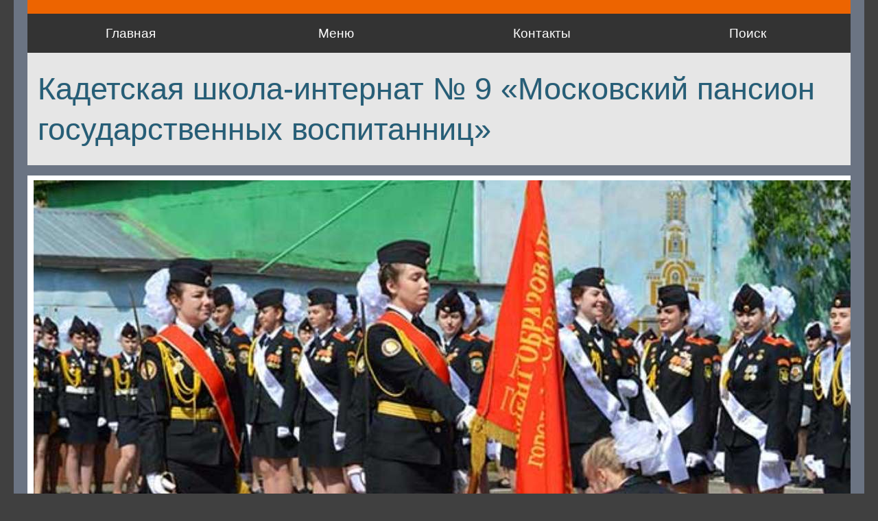

--- FILE ---
content_type: text/html; charset=UTF-8
request_url: https://obrmos.ru/go/go_kad/go_kad_9_3_3.html?cmtx_page=11
body_size: 8540
content:
<!doctype html>

<html lang="ru"><!-- InstanceBegin template="/Templates/index_tpl.dwt" codeOutsideHTMLIsLocked="false" -->
<head>
<meta charset="utf-8">
<meta http-equiv="Content-Language" content="ru">

<!-- InstanceBeginEditable name="head" -->
<meta name="keywords" content="Кадет, обучение, кадетская школа, для девочек, Москва">
<meta name="description" content="Кадетская школа-интернат № 9 Московский пансион государственных воспитанниц (для девочек. Описание, поступление, особенности обучения">
<link rel="canonical" href="https://obrmos.ru/go/go_kad/go_kad_9_3_3.html" />

<!-- InstanceEndEditable -->

<link rel="shortcut icon" type="image/x-icon" href="../../favicon.ico">
<link href="../../OBRAZ_CSS.css" rel="stylesheet" type="text/css">
<link href="../../Menu.css" rel="stylesheet" type="text/css">
<link rel="stylesheet" type="text/css" href="../../media.css">
	

<meta name="viewport" content="width=device-width, initial-scale=1">

<!-- InstanceBeginEditable name="doctitle" -->
<title>Кадетская школа-интернат № 9 «Московский пансион государственных воспитанниц»</title>
<!-- InstanceEndEditable -->

<!--Автоматические объявления Google-->
<!--<script data-ad-client="ca-pub-4309594468522131" async src="https://pagead2.googlesyndication.com/pagead/js/adsbygoogle.js"></script>-->
<!--<script async src="https://pagead2.googlesyndication.com/pagead/js/adsbygoogle.js?client=ca-pub-4309594468522131"
     crossorigin="anonymous"></script>-->

<!-- Yandex.RTB -->
<script>window.yaContextCb=window.yaContextCb||[]</script>
<script src="https://yandex.ru/ads/system/context.js" async></script>

</head>




<body>
<!-- Yandex.RTB R-A-273424-5 -->
<script>
window.yaContextCb.push(() => {
    Ya.Context.AdvManager.render({
        "blockId": "R-A-273424-5",
        "type": "fullscreen",
        "platform": "touch"
    })
})
</script>


<div id="maincontainer">

 <!--top section-->
<div class="top_line" style="display:none;"><p>&nbsp;</p></div>
 
<div id="topsection">   

<div class="header_top" title="Добро пожаловать на сайт Образование в Москве. Здесь Вы найдете всю интересующую Вас информацию, начиная от курсов и заканчивая Университетами.">
 
   <h1>
   <a href="../../index.html" title="Все, чему можно научиться в Москве. Здесь Вы сможете подобрать детский сад, школу или интситут. Получить ответы на вопросы: как попасть в кадетскую школу, спортивную секцию или на танцы, как получить права или выбрать репетитора. Ознакомиться с обзорами учебных заведений и почитать отзывы о них, высказать свое мнение.">ОБРАЗОВАНИЕ В МОСКВЕ</a></h1>  
    
    
    
 <nav class="navbar">
        <ul class="nav-list">
            <li class="nav-item"><a href="../../index.html" title="Главная страница сайта">Главная</a></li>           
            <li class="nav-item"><a href="../../index_menu.html" title="Карта сайта">Меню</a></li>
            <li class="nav-item"><a href="../../dop/dop_admin.html" title="Поиск по сайту">Контакты</a></li>
            <li class="nav-item"><a href="../../dop/search.html" title="Поиск по сайту">Поиск</a></li>
        </ul>
</nav> 

</div><!--header_top-->

 <div id="contentcolumn_top">   
 </div><!--contentcolumn_top-->
 
  </div><!--topsection -->   
</div><!--maincontainer-->

<div class="line_top"></div>
<div class="cssmenu_down"> </div>	


<div id="contentwrapper"><!--общий раздел - 3 колонки--><!--End_leftcolumn_cont -->   
 

  
<!-- InstanceBeginEditable name="Top_ContentColumn" -->
    <div id="contentcolumn">
 

<h1 class="hr_h1">Кадетская школа-интернат № 9 &laquo;Московский пансион государственных воспитанниц&raquo; </h1>
<div class="sec_tabl">
      <div class="sec_tabl_1"><img  style="object-fit: contain; width: auto;" src="img/pans_9.jpg" alt="Кадетская школа-интернат №9"></div>
                    <div class="sec_tabl_2">
                      <p>&nbsp;</p>
                      <p>Особенность воспитательного процесса заключается в самом контингенте   кадетской школы - интерната, в которой обучаются только девочки. </p>
                      <p>&nbsp;</p>
                    </div>
 </div>
<!--End_Rec-->
    <div class="newspaper_2">
      <p>Реализуя цели и задачи кадетского образования, мы пытаемся не растерять   основные женские качества воспитанниц. С этой целью была разработана   концепция воспитания в кадетской школе - интернате для девочек,   реализация которой проходит по трём программам.</p>
      <h2>1. Программа гражданского и военно-патриотического воспитания.</h2>
<p>  Главное   внимание в воспитании кадетов уделяется военно-патриоти&shy;ческому   направлению. Принятие Торжественной клятвы кадета проходит в Центральном   музее ВОВ на Поклонной горе. 
  Воспитанницы встречаются на уроках мужества с ветеранами ВОВ, героями   России, воинами-интернационалистами, посетили священные места нашей   Родины города-герои Санкт-Петербург, Волгоград, Курск, Белгород. </p>
<p> Воспитанницы показали отличную строевую выучку при торжест&shy;венном   прохождении по Красной площади 7-го ноября 2006 года, посвященном   юбилейному параду 7-го ноября 1941 года. <br />
  <br />
  <strong>Традиционными стали такие акции:</strong><br />
</p>
<ul>
  <li>концерты и адресная помощь ветеранам Великой Отечественной войны,</li>
  <li>воинам &ndash; ветеранам и инвалидам, получивших ранения в зонах военных конфликтов;</li>
  <li>&laquo;Вахта Памяти&raquo;;</li>
  <li>приглашение ветеранов всех войн на праздник &laquo;День Победы&raquo;.</li>
</ul>
<p>&nbsp;</p>
<p><img src="img/go_kad_9/go_kad_9_img6.jpg" title="Девочки-кадеты в кадетском оздоровтельно-образовательном лагере Патриот" alt="Девочки-кадеты в кадетском оздоровтельно-образовательном лагере Патриот" /></p>
<p>&nbsp;</p>
<p>Воспитанницы   кадетской школы-интерната &laquo;МПГВ&raquo; активные участницы патриотических   мероприятий,проводимых органами государственной власти, общественности и   ветеранскими организациями, лауреаты фестивалей военно-патриотической   песни 2004-2007 годов, призеры спортивных соревнований, посвященных Дню   Защитника Отечества. 
  Для обеспечения качественного проведения практических полевых занятий   по основам военной службы воспитанницы ежегодно выезжают в кадетский   оздоровительно - образовательный лагерь &laquo;Патриот, где на практике   познают строевую и огневую подготовку. 
  Для углубления представления воспитанниц об основах военной службы, о   воинской дисциплине и организации введён курс &laquo;Строевая подготовка&raquo;.</p>


<h2>2. Программа формирования интеллектуально, нравственно, культурно и духовно развитой личности</h2>
<p>  Для выражения музыкальных и творческих способностей, в целях привития   интереса к музыкальному искусству, для дальнейшего развития духовности   как качества личности введены следующие кружковые занятия: 
  <br />
  <strong>&laquo;Вокал&raquo;</strong> и <strong>&laquo;Хоровое пение&raquo;</strong> формируют первичные навыки   исполнения вокальных произведений, а также вос&shy;питывают чувство   кол&shy;лективизма и ответственности, учат взаимодействию в сов&shy;местном   творчестве. 
  <br />
  <strong>&laquo;Фортепиано&raquo;</strong> развивает музыкальный вкус, умение слушать и   восприни&shy;мать классическую фортепианную и симфоническую музыку,   воспитывают любовь к народной музыке, творчеству русских   композиторов-классиков, советских компо&shy;зиторов, лучших представителей   зарубежной музыки. </p>
<p>
  <img src="img/go_kad_9/go_kad_9_img7.jpg" title="Девочки-кадеты на балу. Бальные танцы для девочек." alt="Девочки-кадеты на балу. Бальные танцы для девочек." /></p>
<p>&nbsp;</p>
<p>Для развития у детей координации движений,пластичности тела,   выносливости, ловкости,музыкальности, ритмичности, чувства уверенности в   себе, приобщения к мировой&nbsp;&nbsp;&nbsp; культуре, формирования эстетических   иде&shy;алов на основе овладения искусством хореографии введены кружки:</p>
<ul>
  <li><strong>&laquo;Народный танец&raquo;;</strong></li>
  <li><strong>&laquo;Эстрадный танец&raquo;;</strong></li>
  <li><strong>&laquo;Исторические бальные танцы&raquo;</strong>.</li>
</ul>
<p>
  Занятия   в <strong>театральном кружке </strong>развивают&nbsp; индивидуальные творческие способности   воспитанниц, развивают навыки диалогической и монологической речи,   расширяют их знания в области литературы. 
  Танцевальное искусство учит человека красоте. Причём, это не только   красота движений, но и красота внешнего облика, важным элементом   которого (особенно для женщины) является причёска. Цели овладения   первичными навыками искусства создания прически служит кружок &laquo;Лукавый   локон&raquo;.  <br />
  <strong>Декоративно-прикладное искусство</strong> &ndash; это особый мир художественного   творчества, бесконечно разнообразна область художественных предметов,   создаваемых на протяжении многовековой истории развития человечества.   Знакомство детей с тремя формами художественной деятельности:   изобразительной, декоративной и конструктивной &ndash; основная цель работы   прикладного направления дополнительного образования, в сфере которого   работают кружки:</p>
<ul>
  <li><strong>&laquo;Изобразительное искусство&raquo;;</strong></li>
  <li><strong>&laquo;Юный садовод&raquo;;</strong></li>
  <li><strong>&laquo;Пресс-центр&raquo;.</strong></li>
</ul>
<p>
  Для укрепления здоровья, развития двигательного и интеллектуального   потенциала, повышения уровня физических и психологических качеств   занимающихся в соответствии с их возрастными возможностями введены   кружки следующие кружки спортивного направления:</p>
<ul>
  <li><strong>&laquo;Единоборства&raquo;;</strong></li>
  <li><strong>&laquo;Фехтование&raquo;;</strong></li>
  <li><strong>&laquo;Волейбол&raquo;;</strong></li>
  <li><strong>&laquo;Теннис&raquo;;</strong></li>
  <li><strong>&laquo;Лёгкая атлетика&raquo;;</strong></li>
  <li><strong>&laquo;Лыжи&raquo;, </strong></li>
  <li><strong>&laquo;Плавание&raquo;.</strong></li>
</ul>

<p>Включённые в план дополнительного образования направления позволяют реализовать следующие задачи:
Компенсировать отсутствие в базисном плане тех или иных учебных курсов.   При минимальном количестве часов на предмет в базисном плане усилить   этот предмет часами дополнительного образования. 
Создать &quot;ситуацию успеха&quot; в самореализации и самоопределения каждой   воспитанницы на основе традиций кадетского женского движения с учетом   современных требований времени. </p>


<h2> 3. Программа дополнительного образования, включающих в себя   развитие творческих индивидуальных способностей воспитанниц и кадетскую   составляющую: строевую подготовку и основы медицинских знаний </h2>
<p>  В эту же программу включены кружки, в которых девочки приобретают навыки &laquo;умелой хозяйки&raquo; и познают основы семейных отношений.  Общеобразовательная программа среднего полного общего образования   обеспечивает дополнительную углубленную подготовку воспитанниц по   предметам общеобразовательного и кадетского профиля.  </p>
<h3>
  Для усиления базовых знаний учащихся включены следующие кружковые занятия:</h3>
<p> <strong>&laquo;Информатика&raquo;</strong> расширяет представления уча&shy;щихся о возможностях использования современного компьютера. 
  <br />
  <strong>&laquo;Моя Москва&raquo;</strong> погружает ребёнка в мир истории родного края,   увеличивая его знания о столице нашей Родины на протяжении много&shy;вековой   истории города. 
  <br />
  <strong>&laquo;Психотехника общения&raquo;</strong> обучает навыкам взаимопонимания и общения со сверстницами, окружающими их людьми, социаль&shy;ной адаптации в обществе. 

  Кружки <strong>&laquo;Литературная гостиная&raquo;</strong> и <strong>&laquo;Языкознание&raquo;</strong> усиливают предметную область <strong>&laquo;Филология</strong><strong>&raquo;</strong>, позволяя развивать творческие способности воспитанниц.</p>
<h2>Наши достижения</h2>
 Воспитанницы кадетской школы-интерната № 9 принимают активное участие в   окружных, городских и федеральных мероприятиях, конкурсах, фестивалях,   выставках, где показывают высокие результаты: 

<ul>
  <li>Лауреаты XX городского фестиваля детского творчества &laquo;Надежда&raquo;, 2009г;</li>
  <li>Лауреаты XII городского фестиваля детского творчества &laquo;Юные таланты Московии&raquo;, 2005-2009гг;</li>
  <li>Лауреаты Всероссийского фестиваля &laquo;Юные таланты Отчизны&raquo; 2009год;</li>
  <li>Лауреаты XI городского фестиваля &laquo;Экология&raquo;, 2008г;</li>
  <li>Лауреаты фестиваля &laquo;Одарённые дети&raquo;. 2005-2009гг;</li>
  <li>Победители торжественного прохождения по Красной площади, посвящённого историческому параду 1941 года 2005, 2006, 2007, 2008г.;</li>
  <li>Призёры смотра-конкурса художественного творчества среди   воспитанников кадетских школ и кадетских школ-интернатов города Москвы   (живопись) 2006, 2007, 2008, 2009 года;</li>
  <li>Призёры окружных и городских спортивных соревнований.</li>
</ul>
<h2>Условия приёма</h2>
<p><strong>В кадетскую школу-интернат №9 &laquo;МПГВ&raquo; в первоочередном порядке   принимаются девочки, которые проживают на данной территории (   административного округа и города Москвы) для обучения в <u>5-х классах</u>,   закончившие начальную школу на &laquo;4&raquo; и &laquo;5&raquo;, годные по состоянию здоровья (1-2-я группа здоровья) и   изъявившие желание обучаться в кадетской школе-интернате. </strong></p>
<p>Документы   принимаются только от законных представителей (родителей и опекунов) при   предъявлении паспорта. </p>
<h3>Родители (законные представители), желающие   обучать своих детей в кадетском корпусе предоставляют документы:</h3>
<blockquote>
  <p>1. Заявление установленного образца;</p>
  <p>2. 3 фотографии (3х4см);</p>
  <p>3. 3 копии свидетельства о рождении;</p>
  <p>4. Копию личного дела из школы (заверенную директором);</p>
  <p>5. Оценочный лист за последний год обучения, заверенный директором;</p>
  <p>6. Характеристику, заверенную директором школы;</p>
  <p>7. Копии паспортов обоих родителей (опекунов) 2шт;</p>
  <p>8. Справка с места работы обоих родителей &ndash; 1 экземпляр;</p>
  <p>9. Выписку из домовой книги или выписка из финансового- лицевого счёта;</p>
  <p>10. Документ, подтверждающий социальное положение детей и родителей (законных представителей).</p>
</blockquote>

<h3>Медицинские документы:</h3>
<p>
  11. Медицинскую карту (форма №026-У -2000, в которой указано годен к   обучению в кадетской школе с подписью, круглой печатью главного врача с   расшифровкой ФИО и треугольной печатью поликлиники)</p>
  <p>- Педиатр Офтальмолог Стоматолог </p>
  <p>- Отоларинголог Невропатолог Эндокринолог</p>
  <p>- Кардиолог </p>
  <p>- Хирург </p>
  <p>- Ортопед</p>
  <p>&nbsp;</p>
<div class="stroka"><a href="go_kad_tell.html"><span class="tchk"> ● </span> Образцы проверочных работ для поступающих в кадетские школы </a></div>
     
      <p>&nbsp;</p>
		<hr>
      <h6>Контакты:</h6>     
  
      <p><strong>Адрес</strong>: </p>
      <p>109263, Москва, Волжский бульвар, 52/29  стр.1,2,3,4 (Район Текстильщики, м.&quot;Волжская&quot;)<strong> <br />
        Факс: </strong>(499)178-74-09 </p>
      <div></div>
      <p><strong>Официальный сайт:</strong> <a href="http://schuvk9.mskobr.ru/">http://schuvk9.mskobr.ru/</a></p>
      <p>&nbsp;</p>
      <h3>Читайте также:</h3>
      <ul>
        <li><a href="../../go/go_kad/Articles/go_kad_art_rating_2017_7kl.html" title="Лучшие кадетские школы Москвы" target="_blank">Рейтинг лучших кадетских школ Москвы</a></li>
        <li><a href="Articles/go_kad_art_girl.html" title="Кадетская жизнь изнутри" target="_blank">Откровения воспитанницы кадетской школы - интерната</a></li>
      </ul>
      </div>
  
    <div class="page">
      <ul>
    <li> <a href="go_kad_9_1_3.html">Стр.1</a></li>
    <li><a href="go_kad_9_2_3.html">Стр.2</a></li>
    <li>Стр.3</li>
  </ul>
</div>
	    <!-- Yandex.RTB R-A-258345-6 -->
      <div id="yandex_rtb_R-A-258345-"></div>
      <script type="text/javascript">
    (function(w, d, n, s, t) {
        w[n] = w[n] || [];
        w[n].push(function() {
            Ya.Context.AdvManager.render({
                blockId: "R-A-258345-6",
                renderTo: "yandex_rtb_R-A-258345-6",
                async: true
            });
        });
        t = d.getElementsByTagName("script")[0];
        s = d.createElement("script");
        s.type = "text/javascript";
        s.src = "//an.yandex.ru/system/context.js";
        s.async = true;
        t.parentNode.insertBefore(s, t);
    })(this, this.document, "yandexContextAsyncCallbacks");
      </script>
	<div class="newspaper_2"> 		

			  <div id="mc-container"></div>
	  <script type="text/javascript">
		cackle_widget = window.cackle_widget || [];
		cackle_widget.push({widget: 'Comment', id: 81681});
		(function() {
			var mc = document.createElement('script');
			mc.type = 'text/javascript';
			mc.async = true;
			mc.src = ('https:' == document.location.protocol ? 'https' : 'http') + '://cackle.me/widget.js';
			var s = document.getElementsByTagName('script')[0]; s.parentNode.insertBefore(mc, s.nextSibling);
		})();
		</script>
		<a id="mc-link" href="https://cackle.me">Комментарии для сайта <b style="color:#4FA3DA">Cackl</b><b style="color:#F65077">e</b></a>

	</div>	
	<p>&nbsp;</p>
  </div>
    
	<!--EDITABLE_COMMENTS_area-->
	
    <!--EDITABLE_Content_columnContent_area-->
	<!-- InstanceEndEditable -->  	 

	
</div> <!--contentwrapper--> 

<div class="clr top_line"></div> 
    
<div class="bottom" style="text-align:center;"> 

</div> <!--bottom-->
<!--конец maincontainer -->  
 
  
 <footer>
 <div id="footer">
	 <p><span style="font-size: 130%"> Образование в Москве </span><br>
      Copyright © При копировании материалов сайта обратная гиперссылка на ресурс ''Образование в Москве'' - обязательна!</p>
 </div>        
     
 </footer>
    <p>&nbsp;</p>



<!-- Yandex.Metrika counter -->
<script type="text/javascript">
(function (d, w, c) {
    (w[c] = w[c] || []).push(function() {
        try {
            w.yaCounter16944508 = new Ya.Metrika({id:16944508,
                    trackLinks:true,
                    accurateTrackBounce:true});
        } catch(e) { }
    });

    var n = d.getElementsByTagName("script")[0],
        s = d.createElement("script"),
        f = function () { n.parentNode.insertBefore(s, n); };
    s.type = "text/javascript";
    s.async = true;
    s.src = (d.location.protocol == "https:" ? "https:" : "http:") + "//mc.yandex.ru/metrika/watch.js";

    if (w.opera == "[object Opera]") {
        d.addEventListener("DOMContentLoaded", f, false);
    } else { f(); }
})(document, window, "yandex_metrika_callbacks");
</script>

<div><img src="//mc.yandex.ru/watch/16944508" style="position:absolute; left:-9999px;" alt="" /></div>
<!-- /Yandex.Metrika counter -->
<!--maincontainer_NB-->

</body>
<!-- InstanceEnd --></html>





